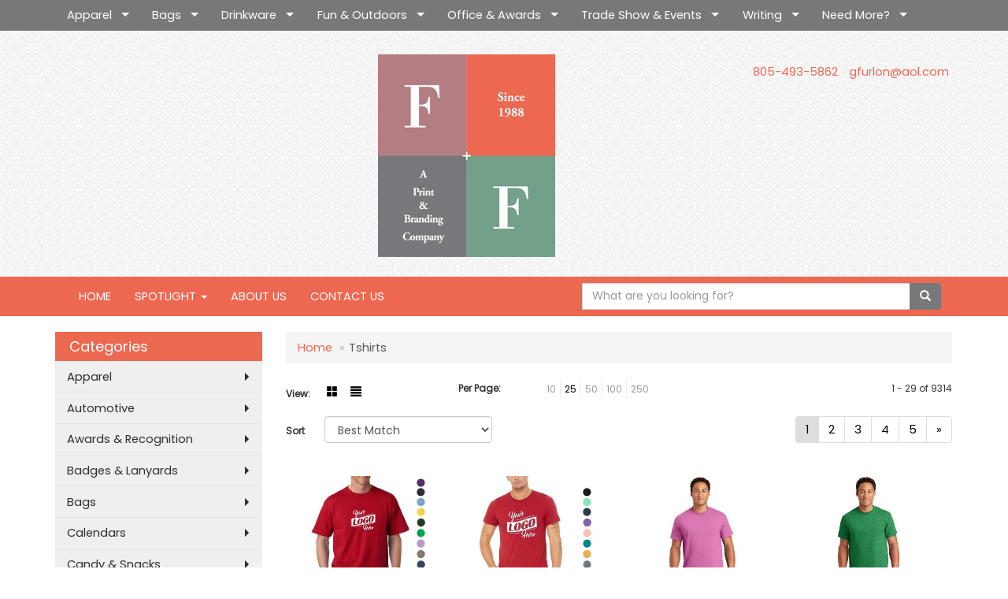

--- FILE ---
content_type: text/html
request_url: https://www.furlongonline.com/ws/ws.dll/StartSrch?UID=24309&WENavID=14090682
body_size: 8463
content:
<!DOCTYPE html>  <!-- WebExpress Embedded iFrame Page : Product Search Results List -->
<html lang="en">
  <head>
    <meta charset="utf-8">
    <meta http-equiv="X-UA-Compatible" content="IE=edge">
    <meta name="viewport" content="width=device-width, initial-scale=1">
    <!-- The above 3 meta tags *must* come first in the head; any other head content must come *after* these tags -->
    
    <!-- Bootstrap core CSS -->
    <link href="/distsite/styles/7/common/css/bootstrap.min.css" rel="stylesheet">
	<!-- Flexslider -->
    <link href="/distsite/styles/7/common/css/flexslider.css" rel="stylesheet">
	<!-- Custom styles for this theme -->
    <link href="/we/we.dll/StyleSheet?UN=24309&Type=WETheme-PS&TS=44321.7070138889" rel="stylesheet">
	<link href="/distsite/styles/7/common/css/font-awesome.min.css" rel="stylesheet">
  
    <!-- HTML5 shim and Respond.js for IE8 support of HTML5 elements and media queries -->
    <!--[if lt IE 9]>
      <script src="https://oss.maxcdn.com/html5shiv/3.7.2/html5shiv.min.js"></script>
      <script src="https://oss.maxcdn.com/respond/1.4.2/respond.min.js"></script>
    <![endif]-->

		<style>
		.show-more {
  display: none;
  cursor: pointer;
}</style>
</head>

<body style="background:#fff;">

	<div class="col-lg-12 col-md-12 col-sm-12 container page" style="padding:0px;margin:0px;">
      <div id="main-content" class="row" style="margin:0px 2px 0px 0px;">

<!-- main content -->



        <div class="category-header">

        	<!-- Category Banner -->
<!--        	<img class="img-responsive" src="http://placehold.it/1150x175/1893d1/ffffff">
-->

            <!-- Breadcrumbs -->
            <ol class="breadcrumb"  >
              <li><a href="https://www.furlongonline.com" target="_top">Home</a></li>
              <li class="active">Tshirts</li>
            </ol>

            <!-- Category Text -->
<!--
        	<h1>Custom Tote Bags</h1>
            <p>Lorem ipsum dolor sit amet, consectetur adipiscing elit, sed do eiusmod tempor incididunt ut labore et dolore magna aliqua. Ut enim ad minim veniam, quis nostrud exercitation ullamco laboris nisi ut aliquip ex ea commodo consequat.</p>
        </div>
-->
        	<!-- Hide Section Mobile -->
        	<div class="row pr-list-filters hidden-xs">

               <div id="list-controls" class="col-sm-3">

                  <form class="form-horizontal">
                    <div class="form-group">
                      <label class="col-sm-2 col-xs-3 control-label">View:</label>
                      <div class="col-sm-10 col-xs-9">
			
                          <a href="/ws/ws.dll/StartSrch?UID=24309&WENavID=14090682&View=T&ST=26011815134541989292608656" class="btn btn-control grid"><span class="glyphicon glyphicon-th-large"></span></a>
                          <a href="/ws/ws.dll/StartSrch?UID=24309&WENavID=14090682&View=L&ST=26011815134541989292608656" class="btn btn-control"><span class="glyphicon glyphicon-align-justify"></span></a>
			
                      </div>
                    </div><!--/formgroup-->
                  </form>

               </div>

               <div class="col-sm-4 remove-pad">
                	<div class="form-group" >
                      <label class="col-sm-5 control-label">Per Page:</label>
                      <div class="col-sm-7 remove-pad">
                        <ul class="per-page notranslate">
							<li><a href="/ws/ws.dll/StartSrch?UID=24309&WENavID=14090682&ST=26011815134541989292608656&PPP=10" title="Show 10 per page" onMouseOver="window.status='Show 10 per page';return true;" onMouseOut="window.status='';return true;">10</a></li><li class="active"><a href="/ws/ws.dll/StartSrch?UID=24309&WENavID=14090682&ST=26011815134541989292608656&PPP=25" title="Show 25 per page" onMouseOver="window.status='Show 25 per page';return true;" onMouseOut="window.status='';return true;">25</a></li><li><a href="/ws/ws.dll/StartSrch?UID=24309&WENavID=14090682&ST=26011815134541989292608656&PPP=50" title="Show 50 per page" onMouseOver="window.status='Show 50 per page';return true;" onMouseOut="window.status='';return true;">50</a></li><li><a href="/ws/ws.dll/StartSrch?UID=24309&WENavID=14090682&ST=26011815134541989292608656&PPP=100" title="Show 100 per page" onMouseOver="window.status='Show 100 per page';return true;" onMouseOut="window.status='';return true;">100</a></li><li><a href="/ws/ws.dll/StartSrch?UID=24309&WENavID=14090682&ST=26011815134541989292608656&PPP=250" title="Show 250 per page" onMouseOver="window.status='Show 250 per page';return true;" onMouseOut="window.status='';return true;">250</a></li>
                        </ul>
                      </div>
               		</div><!--/formgroup-->
               </div> <!-- /.col-sm-4 -->
               <div class="col-sm-5">
					<p class="pr-showing">1 - 29 of  9314</p>
               </div>

            </div><!-- /.row-->
        <!-- /End Hidden Mobile -->

            <div class="row pr-list-filters">

              <div class="col-sm-4 hidden-xs">
<script>
function GoToNewURL(entered)
{
	to=entered.options[entered.selectedIndex].value;
	if (to>"") {
		location=to;
		entered.selectedIndex=0;
	}
}
</script>
                <form class="form-horizontal">
                  <div class="form-group">
                      <label class="col-xs-2 col-sm-2 control-label sort">Sort</label>
                      <div class="col-xs-10 col-sm-10">
                         <select class="form-control sort" onchange="GoToNewURL(this);">
							<option value="/ws/ws.dll/StartSrch?UID=24309&WENavID=14090682&Sort=0" selected>Best Match</option><option value="/ws/ws.dll/StartSrch?UID=24309&WENavID=14090682&Sort=3">Most Popular</option><option value="/ws/ws.dll/StartSrch?UID=24309&WENavID=14090682&Sort=1">Price (Low to High)</option><option value="/ws/ws.dll/StartSrch?UID=24309&WENavID=14090682&Sort=2">Price (High to Low)</option>
                        </select>
                      </div>
                    </div><!--/formgroup-->
                  </form>
                </div><!--/col4-->

                <div class="col-sm-8 col-xs-12">
                      <div class="text-center">
                        <ul class="pagination">
						  <!--
                          <li>
                            <a href="#" aria-label="Previous">
                              <span aria-hidden="true">&laquo;</span>
                            </a>
                          </li>
						  -->
							<li class="active"><a href="/ws/ws.dll/StartSrch?UID=24309&WENavID=14090682&ST=26011815134541989292608656&Start=0" title="Page 1" onMouseOver="window.status='Page 1';return true;" onMouseOut="window.status='';return true;"><span class="notranslate">1<span></a></li><li><a href="/ws/ws.dll/StartSrch?UID=24309&WENavID=14090682&ST=26011815134541989292608656&Start=28" title="Page 2" onMouseOver="window.status='Page 2';return true;" onMouseOut="window.status='';return true;"><span class="notranslate">2<span></a></li><li><a href="/ws/ws.dll/StartSrch?UID=24309&WENavID=14090682&ST=26011815134541989292608656&Start=56" title="Page 3" onMouseOver="window.status='Page 3';return true;" onMouseOut="window.status='';return true;"><span class="notranslate">3<span></a></li><li><a href="/ws/ws.dll/StartSrch?UID=24309&WENavID=14090682&ST=26011815134541989292608656&Start=84" title="Page 4" onMouseOver="window.status='Page 4';return true;" onMouseOut="window.status='';return true;"><span class="notranslate">4<span></a></li><li><a href="/ws/ws.dll/StartSrch?UID=24309&WENavID=14090682&ST=26011815134541989292608656&Start=112" title="Page 5" onMouseOver="window.status='Page 5';return true;" onMouseOut="window.status='';return true;"><span class="notranslate">5<span></a></li>
						  
                          <li>
                            <a href="/ws/ws.dll/StartSrch?UID=24309&WENavID=14090682&Start=28&ST=26011815134541989292608656" aria-label="Next">
                              <span aria-hidden="true">&raquo;</span>
                            </a>
                          </li>
						  
                        </ul>
                      </div>

					<div class="clear"></div>

                </div> <!--/col-12-->

            </div><!--/row-->

        	<div class="clear"></div>

            <div class="row visible-xs-block">
                	<div class="col-xs-12">

                      <p class="pr-showing">1 - 29 of  9314</p>

                      <div class="btn-group pull-right" role="group">

						  
                          <a href="/ws/ws.dll/StartSrch?UID=24309&WENavID=14090682&View=T&ST=26011815134541989292608656" class="btn btn-control grid"><span class="glyphicon glyphicon-th-large"></span></a>
                          <a href="/ws/ws.dll/StartSrch?UID=24309&WENavID=14090682&View=L&ST=26011815134541989292608656" class="btn btn-control"><span class="glyphicon glyphicon-align-justify"></span></a>
						  

                          <div class="btn-group" role="group">
                            <button type="button" class="btn btn-white dropdown-toggle" data-toggle="dropdown" aria-haspopup="true" aria-expanded="false">
                              Sort <span class="caret"></span>
                            </button>
                            <ul class="dropdown-menu dropdown-menu-right">
								<li class="active"><a href="/ws/ws.dll/StartSrch?UID=24309&WENavID=14090682&Sort=0">Best Match</a></li><li><a href="/ws/ws.dll/StartSrch?UID=24309&WENavID=14090682&Sort=3">Most Popular</a></li><li><a href="/ws/ws.dll/StartSrch?UID=24309&WENavID=14090682&Sort=1">Price (Low to High)</a></li><li><a href="/ws/ws.dll/StartSrch?UID=24309&WENavID=14090682&Sort=2">Price (High to Low)</a></li>
                            </ul>
                          </div>

                      </div>
                    </div><!--/.col12 -->
            </div><!-- row -->

<!-- Product Results List -->
<ul class="thumbnail-list"><a name="0" href="#" alt="Item 0"></a>
<li>
 <a href="https://www.furlongonline.com/p/XZAFJ-OFGYY/gildan-6.1-oz-100-preshrunk-cotton-t-shirt-w-custom-imprint" target="_parent" alt="Gildan 6.1 oz 100% Preshrunk Cotton T-shirt w/ Custom Imprint">
 <div class="pr-list-grid">
		<img class="img-responsive" src="/ws/ws.dll/QPic?SN=69609&P=586490248&I=0&PX=300" alt="Gildan 6.1 oz 100% Preshrunk Cotton T-shirt w/ Custom Imprint">
		<p class="pr-name">Gildan 6.1 oz 100% Preshrunk Cotton T-shirt w/ Custom Imprint</p>
		<p class="pr-price"  ><span class="notranslate">$14.72</span> - <span class="notranslate">$19.05</span></p>
		<p class="pr-number"  ><span class="notranslate">Item #XZAFJ-OFGYY</span></p>
 </div>
 </a>
</li>
<a name="1" href="#" alt="Item 1"></a>
<li>
 <a href="https://www.furlongonline.com/p/KZAII-NLJEF/bella-canvas-unisex-half-sleeve-t-shirt" target="_parent" alt="Bella Canvas Unisex Half Sleeve T-Shirt">
 <div class="pr-list-grid">
		<img class="img-responsive" src="/ws/ws.dll/QPic?SN=69609&P=106140217&I=0&PX=300" alt="Bella Canvas Unisex Half Sleeve T-Shirt">
		<p class="pr-name">Bella Canvas Unisex Half Sleeve T-Shirt</p>
		<p class="pr-price"  ><span class="notranslate">$12.85</span> - <span class="notranslate">$18.77</span></p>
		<p class="pr-number"  ><span class="notranslate">Item #KZAII-NLJEF</span></p>
 </div>
 </a>
</li>
<a name="2" href="#" alt="Item 2"></a>
<li>
 <a href="https://www.furlongonline.com/p/MYZGI-LHQVH/gildan-dryblend-50-cotton50-poly-t-shirt." target="_parent" alt="Gildan® DryBlend® 50 Cotton/50 Poly T-Shirt.">
 <div class="pr-list-grid">
		<img class="img-responsive" src="/ws/ws.dll/QPic?SN=50042&P=195161137&I=0&PX=300" alt="Gildan® DryBlend® 50 Cotton/50 Poly T-Shirt.">
		<p class="pr-name">Gildan® DryBlend® 50 Cotton/50 Poly T-Shirt.</p>
		<p class="pr-price"  ><span class="notranslate">$6.20</span> - <span class="notranslate">$8.20</span></p>
		<p class="pr-number"  ><span class="notranslate">Item #MYZGI-LHQVH</span></p>
 </div>
 </a>
</li>
<a name="3" href="#" alt="Item 3"></a>
<li>
 <a href="https://www.furlongonline.com/p/HZDDD-EOYOG/gildan-ultra-cotton-100-us-cotton-t-shirt." target="_parent" alt="Gildan® - Ultra Cotton® 100% US Cotton T-Shirt.">
 <div class="pr-list-grid">
		<img class="img-responsive" src="/ws/ws.dll/QPic?SN=50042&P=722090562&I=0&PX=300" alt="Gildan® - Ultra Cotton® 100% US Cotton T-Shirt.">
		<p class="pr-name">Gildan® - Ultra Cotton® 100% US Cotton T-Shirt.</p>
		<p class="pr-price"  ><span class="notranslate">$6.24</span> - <span class="notranslate">$8.24</span></p>
		<p class="pr-number"  ><span class="notranslate">Item #HZDDD-EOYOG</span></p>
 </div>
 </a>
</li>
<a name="4" href="#" alt="Item 4"></a>
<li>
 <a href="https://www.furlongonline.com/p/BWZEC-REVCH/gildan-adult-softstyle-t-shirts" target="_parent" alt="Gildan Adult Softstyle T-Shirts">
 <div class="pr-list-grid">
		<img class="img-responsive" src="/ws/ws.dll/QPic?SN=67337&P=127853151&I=0&PX=300" alt="Gildan Adult Softstyle T-Shirts">
		<p class="pr-name">Gildan Adult Softstyle T-Shirts</p>
		<p class="pr-price"  ><span class="notranslate">$6.89</span> - <span class="notranslate">$15.69</span></p>
		<p class="pr-number"  ><span class="notranslate">Item #BWZEC-REVCH</span></p>
 </div>
 </a>
</li>
<a name="5" href="#" alt="Item 5"></a>
<li>
 <a href="https://www.furlongonline.com/p/DQYGG-OQAFZ/unisex-170-gsm-sunproof-spf-50-fishing-long-sleeve-t-shirt-with-hoodie" target="_parent" alt="Unisex 170 GSM Sunproof SPF 50+ Fishing Long Sleeve T Shirt With Hoodie">
 <div class="pr-list-grid">
		<img class="img-responsive" src="/ws/ws.dll/QPic?SN=69609&P=786679035&I=0&PX=300" alt="Unisex 170 GSM Sunproof SPF 50+ Fishing Long Sleeve T Shirt With Hoodie">
		<p class="pr-name">Unisex 170 GSM Sunproof SPF 50+ Fishing Long Sleeve T Shirt With Hoodie</p>
		<p class="pr-price"  ><span class="notranslate">$30.99</span> - <span class="notranslate">$36.17</span></p>
		<p class="pr-number"  ><span class="notranslate">Item #DQYGG-OQAFZ</span></p>
 </div>
 </a>
</li>
<a name="6" href="#" alt="Item 6"></a>
<li>
 <a href="https://www.furlongonline.com/p/YVYCH-PFCHW/nike-dri-fit-vertical-mesh-polo-w-screen-print-4.4-oz." target="_parent" alt="Nike Dri-FIT Vertical Mesh Polo w/ Screen Print 4.4 oz.">
 <div class="pr-list-grid">
		<img class="img-responsive" src="/ws/ws.dll/QPic?SN=69609&P=946944076&I=0&PX=300" alt="Nike Dri-FIT Vertical Mesh Polo w/ Screen Print 4.4 oz.">
		<p class="pr-name">Nike Dri-FIT Vertical Mesh Polo w/ Screen Print 4.4 oz.</p>
		<p class="pr-price"  ><span class="notranslate">$53.98</span> - <span class="notranslate">$66.57</span></p>
		<p class="pr-number"  ><span class="notranslate">Item #YVYCH-PFCHW</span></p>
 </div>
 </a>
</li>
<a name="7" href="#" alt="Item 7"></a>
<li>
 <a href="https://www.furlongonline.com/p/VZFHI-OZUFN/custom-full-button-baseball-jersey-full-color-dye-sublimated" target="_parent" alt="Custom Full-Button Baseball Jersey (Full Color Dye Sublimated)">
 <div class="pr-list-grid">
		<img class="img-responsive" src="/ws/ws.dll/QPic?SN=68786&P=546850727&I=0&PX=300" alt="Custom Full-Button Baseball Jersey (Full Color Dye Sublimated)">
		<p class="pr-name">Custom Full-Button Baseball Jersey (Full Color Dye Sublimated)</p>
		<p class="pr-price"  ><span class="notranslate">$12.68</span> - <span class="notranslate">$16.15</span></p>
		<p class="pr-number"  ><span class="notranslate">Item #VZFHI-OZUFN</span></p>
 </div>
 </a>
</li>
<a name="8" href="#" alt="Item 8"></a>
<li>
 <a href="https://www.furlongonline.com/p/FVBGF-OOAXI/unisex-160-gsm-brushed-milk-silk-sublimation-short-sleeve-t-shirt" target="_parent" alt="Unisex 160 GSM Brushed Milk Silk Sublimation Short Sleeve T-Shirt">
 <div class="pr-list-grid">
		<img class="img-responsive" src="/ws/ws.dll/QPic?SN=69609&P=336644334&I=0&PX=300" alt="Unisex 160 GSM Brushed Milk Silk Sublimation Short Sleeve T-Shirt">
		<p class="pr-name">Unisex 160 GSM Brushed Milk Silk Sublimation Short Sleeve T-Shirt</p>
		<p class="pr-price"  ><span class="notranslate">$11.33</span> - <span class="notranslate">$16.70</span></p>
		<p class="pr-number"  ><span class="notranslate">Item #FVBGF-OOAXI</span></p>
 </div>
 </a>
</li>
<a name="9" href="#" alt="Item 9"></a>
<li>
 <a href="https://www.furlongonline.com/p/MXZEK-OQEWD/unisex-170-gsm-sunproof-spf-50-sublimation-long-sleeve-fishing-t-shirt" target="_parent" alt="Unisex 170 GSM Sunproof SPF 50+ Sublimation Long Sleeve Fishing T Shirt">
 <div class="pr-list-grid">
		<img class="img-responsive" src="/ws/ws.dll/QPic?SN=69609&P=136682159&I=0&PX=300" alt="Unisex 170 GSM Sunproof SPF 50+ Sublimation Long Sleeve Fishing T Shirt">
		<p class="pr-name">Unisex 170 GSM Sunproof SPF 50+ Sublimation Long Sleeve Fishing T Shirt</p>
		<p class="pr-price"  ><span class="notranslate">$21.87</span> - <span class="notranslate">$26.84</span></p>
		<p class="pr-number"  ><span class="notranslate">Item #MXZEK-OQEWD</span></p>
 </div>
 </a>
</li>
<a name="10" href="#" alt="Item 10"></a>
<li>
 <a href="https://www.furlongonline.com/p/GUCJD-OEZUO/unisex-75d-pique-sublimation-full-color-polo-shirt" target="_parent" alt="Unisex 75D Pique Sublimation Full Color Polo Shirt">
 <div class="pr-list-grid">
		<img class="img-responsive" src="/ws/ws.dll/QPic?SN=69609&P=516485402&I=0&PX=300" alt="Unisex 75D Pique Sublimation Full Color Polo Shirt">
		<p class="pr-name">Unisex 75D Pique Sublimation Full Color Polo Shirt</p>
		<p class="pr-price"  ><span class="notranslate">$15.50</span> - <span class="notranslate">$22.64</span></p>
		<p class="pr-number"  ><span class="notranslate">Item #GUCJD-OEZUO</span></p>
 </div>
 </a>
</li>
<a name="11" href="#" alt="Item 11"></a>
<li>
 <a href="https://www.furlongonline.com/p/FTHHH-SOHVQ/mens-performance-crew-neck-t-shirt-with-set-in-sleeves" target="_parent" alt="Men's Performance Crew Neck T-Shirt with Set-In Sleeves">
 <div class="pr-list-grid">
		<img class="img-responsive" src="/ws/ws.dll/QPic?SN=69609&P=508476926&I=0&PX=300" alt="Men's Performance Crew Neck T-Shirt with Set-In Sleeves">
		<p class="pr-name">Men's Performance Crew Neck T-Shirt with Set-In Sleeves</p>
		<p class="pr-price"  ><span class="notranslate">$9.25</span> - <span class="notranslate">$11.17</span></p>
		<p class="pr-number"  ><span class="notranslate">Item #FTHHH-SOHVQ</span></p>
 </div>
 </a>
</li>
<a name="12" href="#" alt="Item 12"></a>
<li>
 <a href="https://www.furlongonline.com/p/OVBBF-OYHGI/unisex-160-gsm-birdseye-mesh-performance-sublimation-short-sleeve-t-shirt" target="_parent" alt="Unisex 160 GSM Birdseye Mesh Performance Sublimation Short Sleeve T-Shirt">
 <div class="pr-list-grid">
		<img class="img-responsive" src="/ws/ws.dll/QPic?SN=69609&P=546824384&I=0&PX=300" alt="Unisex 160 GSM Birdseye Mesh Performance Sublimation Short Sleeve T-Shirt">
		<p class="pr-name">Unisex 160 GSM Birdseye Mesh Performance Sublimation Short Sleeve T-Shirt</p>
		<p class="pr-price"  ><span class="notranslate">$11.33</span> - <span class="notranslate">$16.70</span></p>
		<p class="pr-number"  ><span class="notranslate">Item #OVBBF-OYHGI</span></p>
 </div>
 </a>
</li>
<a name="13" href="#" alt="Item 13"></a>
<li>
 <a href="https://www.furlongonline.com/p/ORHHB-OWVOY/gildan-womens-ultra-cotton-100-us-cotton-t-shirt." target="_parent" alt="Gildan® Women's Ultra Cotton® 100% US Cotton T-Shirt.">
 <div class="pr-list-grid">
		<img class="img-responsive" src="/ws/ws.dll/QPic?SN=50042&P=156798920&I=0&PX=300" alt="Gildan® Women's Ultra Cotton® 100% US Cotton T-Shirt.">
		<p class="pr-name">Gildan® Women's Ultra Cotton® 100% US Cotton T-Shirt.</p>
		<p class="pr-price"  ><span class="notranslate">$5.80</span></p>
		<p class="pr-number"  ><span class="notranslate">Item #ORHHB-OWVOY</span></p>
 </div>
 </a>
</li>
<a name="14" href="#" alt="Item 14"></a>
<li>
 <a href="https://www.furlongonline.com/p/UUDFK-RGCFT/gildan-dryblend-t-shirts" target="_parent" alt="Gildan DryBlend T-shirts">
 <div class="pr-list-grid">
		<img class="img-responsive" src="/ws/ws.dll/QPic?SN=67337&P=757875549&I=0&PX=300" alt="Gildan DryBlend T-shirts">
		<p class="pr-name">Gildan DryBlend T-shirts</p>
		<p class="pr-price"  ><span class="notranslate">$5.89</span> - <span class="notranslate">$13.25</span></p>
		<p class="pr-number"  ><span class="notranslate">Item #UUDFK-RGCFT</span></p>
 </div>
 </a>
</li>
<a name="15" href="#" alt="Item 15"></a>
<li>
 <a href="https://www.furlongonline.com/p/CZAGG-OFGYL/gildan-5.3-oz-100-preshrunk-cotton-t-shirt-w-custom-imprint" target="_parent" alt="Gildan 5.3 oz 100% Preshrunk Cotton T-shirt w/ Custom Imprint">
 <div class="pr-list-grid">
		<img class="img-responsive" src="/ws/ws.dll/QPic?SN=69609&P=356490235&I=0&PX=300" alt="Gildan 5.3 oz 100% Preshrunk Cotton T-shirt w/ Custom Imprint">
		<p class="pr-name">Gildan 5.3 oz 100% Preshrunk Cotton T-shirt w/ Custom Imprint</p>
		<p class="pr-price"  ><span class="notranslate">$7.98</span> - <span class="notranslate">$11.52</span></p>
		<p class="pr-number"  ><span class="notranslate">Item #CZAGG-OFGYL</span></p>
 </div>
 </a>
</li>
<a name="16" href="#" alt="Item 16"></a>
<li>
 <a href="https://www.furlongonline.com/p/KXEED-OHRRW/unisex-custom-full-color-dye-sublimation-short-sleeve-t-shirt" target="_parent" alt="Unisex Custom Full Color Dye Sublimation Short Sleeve T-shirt">
 <div class="pr-list-grid">
		<img class="img-responsive" src="/ws/ws.dll/QPic?SN=68786&P=306532652&I=0&PX=300" alt="Unisex Custom Full Color Dye Sublimation Short Sleeve T-shirt">
		<p class="pr-name">Unisex Custom Full Color Dye Sublimation Short Sleeve T-shirt</p>
		<p class="pr-price"  ><span class="notranslate">$6.35</span> - <span class="notranslate">$10.07</span></p>
		<p class="pr-number"  ><span class="notranslate">Item #KXEED-OHRRW</span></p>
 </div>
 </a>
</li>
<a name="17" href="#" alt="Item 17"></a>
<li>
 <a href="https://www.furlongonline.com/p/FXDJI-HLPHR/gildan-softstyle-adult-t-shirt" target="_parent" alt="Gildan Softstyle Adult T-Shirt">
 <div class="pr-list-grid">
		<img class="img-responsive" src="/ws/ws.dll/QPic?SN=54200&P=523402507&I=0&PX=300" alt="Gildan Softstyle Adult T-Shirt">
		<p class="pr-name">Gildan Softstyle Adult T-Shirt</p>
		<p class="pr-price"  ><span class="notranslate">$6.50</span> - <span class="notranslate">$9.20</span></p>
		<p class="pr-number"  ><span class="notranslate">Item #FXDJI-HLPHR</span></p>
 </div>
 </a>
</li>
<a name="18" href="#" alt="Item 18"></a>
<li>
 <a href="https://www.furlongonline.com/p/OZCDK-LITKV/jerzees-adult-heavyweight-blend-t-shirts" target="_parent" alt="Jerzees® Adult Heavyweight Blend T-Shirts">
 <div class="pr-list-grid">
		<img class="img-responsive" src="/ws/ws.dll/QPic?SN=67337&P=955180469&I=0&PX=300" alt="Jerzees® Adult Heavyweight Blend T-Shirts">
		<p class="pr-name">Jerzees® Adult Heavyweight Blend T-Shirts</p>
		<p class="pr-price"  ><span class="notranslate">$5.29</span> - <span class="notranslate">$13.05</span></p>
		<p class="pr-number"  ><span class="notranslate">Item #OZCDK-LITKV</span></p>
 </div>
 </a>
</li>
<a name="19" href="#" alt="Item 19"></a>
<li>
 <a href="https://www.furlongonline.com/p/QRABH-LACHQ/gildan-softstyle-t-shirt" target="_parent" alt="Gildan® SoftStyle® T-Shirt">
 <div class="pr-list-grid">
		<img class="img-responsive" src="/ws/ws.dll/QPic?SN=62662&P=525028286&I=0&PX=300" alt="Gildan® SoftStyle® T-Shirt">
		<p class="pr-name">Gildan® SoftStyle® T-Shirt</p>
		<p class="pr-price"  ><span class="notranslate">$6.96</span></p>
		<p class="pr-number"  ><span class="notranslate">Item #QRABH-LACHQ</span></p>
 </div>
 </a>
</li>
<a name="20" href="#" alt="Item 20"></a>
<li>
 <a href="https://www.furlongonline.com/p/ZRZBI-OPYZJ/unisex-180-gsm-spandex-milk-silk-sublimation-performance-long-sleeve-t-shirt" target="_parent" alt="Unisex 180 GSM Spandex Milk Silk Sublimation Performance Long Sleeve T-Shirt">
 <div class="pr-list-grid">
		<img class="img-responsive" src="/ws/ws.dll/QPic?SN=69609&P=906678187&I=0&PX=300" alt="Unisex 180 GSM Spandex Milk Silk Sublimation Performance Long Sleeve T-Shirt">
		<p class="pr-name">Unisex 180 GSM Spandex Milk Silk Sublimation Performance Long Sleeve T-Shirt</p>
		<p class="pr-price"  ><span class="notranslate">$19.18</span> - <span class="notranslate">$23.37</span></p>
		<p class="pr-number"  ><span class="notranslate">Item #ZRZBI-OPYZJ</span></p>
 </div>
 </a>
</li>
<a name="21" href="#" alt="Item 21"></a>
<li>
 <a href="https://www.furlongonline.com/p/BQCEB-PNYDU/custom-performance-personalized-soccer-jersey-full-color-dye-sublimated" target="_parent" alt="Custom Performance Personalized Soccer Jersey (Full Color Dye Sublimated)">
 <div class="pr-list-grid">
		<img class="img-responsive" src="/ws/ws.dll/QPic?SN=68786&P=567099450&I=0&PX=300" alt="Custom Performance Personalized Soccer Jersey (Full Color Dye Sublimated)">
		<p class="pr-name">Custom Performance Personalized Soccer Jersey (Full Color Dye Sublimated)</p>
		<p class="pr-price"  ><span class="notranslate">$9.40</span> - <span class="notranslate">$13.80</span></p>
		<p class="pr-number"  ><span class="notranslate">Item #BQCEB-PNYDU</span></p>
 </div>
 </a>
</li>
<a name="22" href="#" alt="Item 22"></a>
<li>
 <a href="https://www.furlongonline.com/p/NXHDF-HAUXO/port--co-core-cotton-tee-shirt" target="_parent" alt="Port &amp; Co™ Core Cotton Tee Shirt">
 <div class="pr-list-grid">
		<img class="img-responsive" src="/ws/ws.dll/QPic?SN=50042&P=343212964&I=0&PX=300" alt="Port &amp; Co™ Core Cotton Tee Shirt">
		<p class="pr-name">Port &amp; Co™ Core Cotton Tee Shirt</p>
		<p class="pr-price"  ><span class="notranslate">$5.40</span> - <span class="notranslate">$7.40</span></p>
		<p class="pr-number"  ><span class="notranslate">Item #NXHDF-HAUXO</span></p>
 </div>
 </a>
</li>
<a name="23" href="#" alt="Item 23"></a>
<li>
 <a href="https://www.furlongonline.com/p/JRACB-OOVNI/unisex-180-gsm-cotton-feel-jersey-knitted-sublimation-long-sleeve-t-shirt" target="_parent" alt="Unisex 180 GSM Cotton Feel Jersey Knitted Sublimation Long Sleeve T-Shirt">
 <div class="pr-list-grid">
		<img class="img-responsive" src="/ws/ws.dll/QPic?SN=69609&P=776658270&I=0&PX=300" alt="Unisex 180 GSM Cotton Feel Jersey Knitted Sublimation Long Sleeve T-Shirt">
		<p class="pr-name">Unisex 180 GSM Cotton Feel Jersey Knitted Sublimation Long Sleeve T-Shirt</p>
		<p class="pr-price"  ><span class="notranslate">$14.76</span> - <span class="notranslate">$20.13</span></p>
		<p class="pr-number"  ><span class="notranslate">Item #JRACB-OOVNI</span></p>
 </div>
 </a>
</li>
<a name="24" href="#" alt="Item 24"></a>
<li>
 <a href="https://www.furlongonline.com/p/LZZAC-GSRSH/gildan-softstyle-t-shirt" target="_parent" alt="Gildan Softstyle® T-Shirt">
 <div class="pr-list-grid">
		<img class="img-responsive" src="/ws/ws.dll/QPic?SN=50042&P=313070191&I=0&PX=300" alt="Gildan Softstyle® T-Shirt">
		<p class="pr-name">Gildan Softstyle® T-Shirt</p>
		<p class="pr-price"  ><span class="notranslate">$6.28</span> - <span class="notranslate">$8.28</span></p>
		<p class="pr-number"  ><span class="notranslate">Item #LZZAC-GSRSH</span></p>
 </div>
 </a>
</li>
<a name="25" href="#" alt="Item 25"></a>
<li>
 <a href="https://www.furlongonline.com/p/JTCCE-OYZDH/135gsm-custom-dye-sublimation-hawaiian-shirt-upf-50" target="_parent" alt="135gsm Custom Dye Sublimation Hawaiian Shirt-UPF 50+">
 <div class="pr-list-grid">
		<img class="img-responsive" src="/ws/ws.dll/QPic?SN=68786&P=976836473&I=0&PX=300" alt="135gsm Custom Dye Sublimation Hawaiian Shirt-UPF 50+">
		<p class="pr-name">135gsm Custom Dye Sublimation Hawaiian Shirt-UPF 50+</p>
		<p class="pr-price"  ><span class="notranslate">$9.90</span> - <span class="notranslate">$13.80</span></p>
		<p class="pr-number"  ><span class="notranslate">Item #JTCCE-OYZDH</span></p>
 </div>
 </a>
</li>
<a name="26" href="#" alt="Item 26"></a>
<li>
 <a href="https://www.furlongonline.com/p/GTAAK-SLKYL/gildan-heavy-cotton-100-cotton-t-shirt" target="_parent" alt="Gildan® - Heavy Cotton™ 100% Cotton T-Shirt">
 <div class="pr-list-grid">
		<img class="img-responsive" src="/ws/ws.dll/QPic?SN=50042&P=918426299&I=0&PX=300" alt="Gildan® - Heavy Cotton™ 100% Cotton T-Shirt">
		<p class="pr-name">Gildan® - Heavy Cotton™ 100% Cotton T-Shirt</p>
		<p class="pr-price"  ><span class="notranslate">$5.48</span> - <span class="notranslate">$7.48</span></p>
		<p class="pr-number"  ><span class="notranslate">Item #GTAAK-SLKYL</span></p>
 </div>
 </a>
</li>
<a name="27" href="#" alt="Item 27"></a>
<li>
 <a href="https://www.furlongonline.com/p/RVEFJ-QMRYE/cayak-lightweight-stretch-hoodie" target="_parent" alt="Cayak Lightweight Stretch Hoodie">
 <div class="pr-list-grid">
		<img class="img-responsive" src="/ws/ws.dll/QPic?SN=50673&P=137534648&I=0&PX=300" alt="Cayak Lightweight Stretch Hoodie">
		<p class="pr-name">Cayak Lightweight Stretch Hoodie</p>
		<p class="pr-price"  ><span class="notranslate">$32.00</span> - <span class="notranslate">$36.00</span></p>
		<p class="pr-number"  ><span class="notranslate">Item #RVEFJ-QMRYE</span></p>
 </div>
 </a>
</li>
</ul>

<!-- Footer pagination -->
<div class="row">
<div class="col-sm-12 col-xs-12">
             <div class="text-center">
                <ul class="pagination">
						  <!--
                          <li>
                            <a href="#" aria-label="Previous">
                              <span aria-hidden="true">&laquo;</span>
                            </a>
                          </li>
						  -->
							<li class="active"><a href="/ws/ws.dll/StartSrch?UID=24309&WENavID=14090682&ST=26011815134541989292608656&Start=0" title="Page 1" onMouseOver="window.status='Page 1';return true;" onMouseOut="window.status='';return true;"><span class="notranslate">1<span></a></li><li><a href="/ws/ws.dll/StartSrch?UID=24309&WENavID=14090682&ST=26011815134541989292608656&Start=28" title="Page 2" onMouseOver="window.status='Page 2';return true;" onMouseOut="window.status='';return true;"><span class="notranslate">2<span></a></li><li><a href="/ws/ws.dll/StartSrch?UID=24309&WENavID=14090682&ST=26011815134541989292608656&Start=56" title="Page 3" onMouseOver="window.status='Page 3';return true;" onMouseOut="window.status='';return true;"><span class="notranslate">3<span></a></li><li><a href="/ws/ws.dll/StartSrch?UID=24309&WENavID=14090682&ST=26011815134541989292608656&Start=84" title="Page 4" onMouseOver="window.status='Page 4';return true;" onMouseOut="window.status='';return true;"><span class="notranslate">4<span></a></li><li><a href="/ws/ws.dll/StartSrch?UID=24309&WENavID=14090682&ST=26011815134541989292608656&Start=112" title="Page 5" onMouseOver="window.status='Page 5';return true;" onMouseOut="window.status='';return true;"><span class="notranslate">5<span></a></li>
						  
                          <li>
                            <a href="/ws/ws.dll/StartSrch?UID=24309&WENavID=14090682&Start=28&ST=26011815134541989292608656" aria-label="Next">
                              <span aria-hidden="true">&raquo;</span>
                            </a>
                          </li>
						  
                </ul>
              </div>
</div>
</div>

<!-- Custom footer -->


<!-- end main content -->

      </div> <!-- /.row -->
    </div> <!-- /container -->

	<!-- Bootstrap core JavaScript
    ================================================== -->
    <!-- Placed at the end of the document so the pages load faster -->
    <script src="/distsite/styles/7/common/js/jquery.min.js"></script>
    <script src="/distsite/styles/7/common/js/bootstrap.min.js"></script>
    <!-- IE10 viewport hack for Surface/desktop Windows 8 bug -->
    <script src="/distsite/styles/7/common/js/ie10-viewport-bug-workaround.js"></script>

	<!-- iFrame Resizer -->
	<script src="/js/iframeResizer.contentWindow.min.js" type="text/javascript"></script>
	<script type="text/javascript" src="/js/IFrameUtils.js?20150930"></script> <!-- For custom iframe integration functions (not resizing) -->
	<script>ScrollParentToTop();</script>
	<script>
		$(function () {
  			$('[data-toggle="tooltip"]').tooltip()
		})

    function PostAdStatToService(AdID, Type)
{
  var URL = '/we/we.dll/AdStat?AdID='+ AdID + '&Type=' +Type;

  // Try using sendBeacon.  Some browsers may block this.
  if (navigator && navigator.sendBeacon) {
      navigator.sendBeacon(URL);
  }
}

	</script>


	<!-- Custom - This page only -->

	<!-- Tile cell height equalizer -->
<!--
	<script src="/distsite/styles/7/common/js/jquery.matchHeight-min.js"></script>
	<script>
		$(function() {
    		$('.pr-list-grid').matchHeight();
		});
	</script>
-->
	<!-- End custom -->



</body>
</html>
